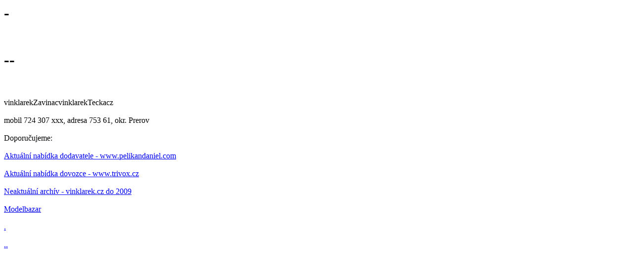

--- FILE ---
content_type: text/html
request_url: http://vinklarek.cz/
body_size: 393
content:
<html>

<head>
<META charset="utf-8">
<META http-equiv=content-language content=cs>

<title>vinklarek</title>

</head>

<body>
<h1>
-<br><br>
</h1>

<h1>
--<br><br>
</h1>

vinklarekZavinacvinklarekTeckacz
<br><br>

mobil 724 307 xxx, adresa 753 61, okr. Prerov
<br><br>


Doporučujeme:<br><br>

<a href="https://www.pelikandaniel.com">Aktuální nabídka dodavatele - www.pelikandaniel.com</a>
<br><br>

<a href="https://www.trivox.cz">Aktuální nabídka dovozce - www.trivox.cz</a>
<br><br>

<a href="https://www.vinklarek.cz/old.htm">Neaktuální archív - vinklarek.cz do 2009</a>
<br><br>

<a href="https://www.modelbazar.cz">Modelbazar</a>
<br><br>


 <a href="https://webmail.ic.cz">.</a>
<br><br>


 <a href="./zahas.html">..</a> 

</body>

</html>